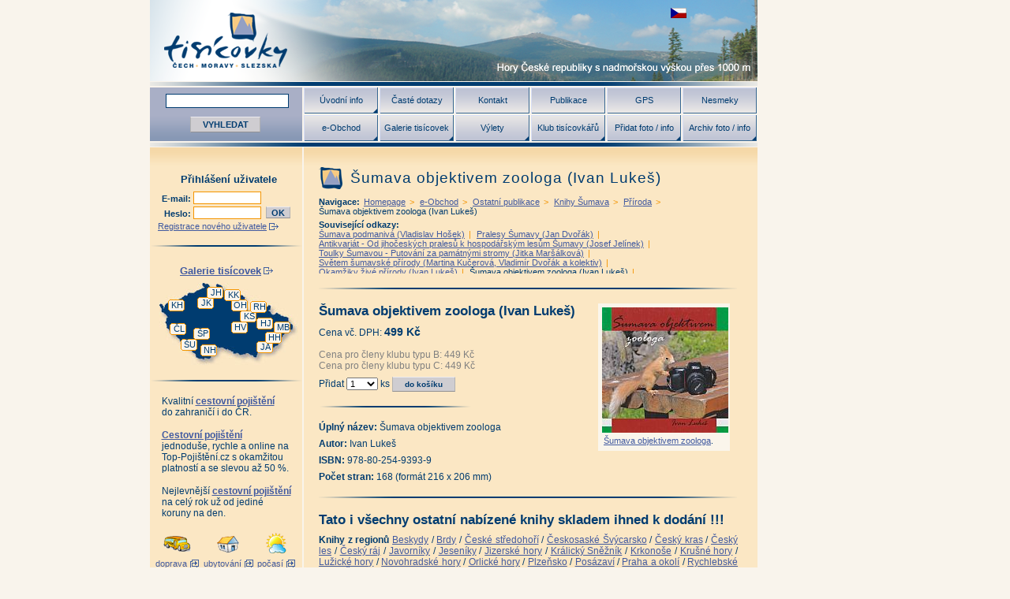

--- FILE ---
content_type: text/html; Charset=utf-8
request_url: http://www.tisicovky.cz/cs/e-obchod/ostatni-publikace/knihy-sumava/priroda/sumava-objektivem-zoologa-ivan-lukes/
body_size: 12408
content:
<!DOCTYPE html PUBLIC "-//W3C//DTD XHTML 1.0 Strict//EN" "http://www.w3.org/TR/xhtml1/DTD/xhtml1-strict.dtd">
<html xmlns="http://www.w3.org/1999/xhtml" xml:lang="cs" lang="cs">
<head>
  <meta http-equiv="Content-Type" content="text/html; charset=utf-8"/>
  <meta http-equiv="Content-Language" content="cs"/>
  <meta name="robots" content="ALL,FOLLOW"/>
  <meta name="keywords" content=""/>
  <meta name="description" content="Pozor, skladem poslední kus!"/>
  <title>Šumava objektivem zoologa (Ivan Lukeš)</title>
  <script type="text/javascript" src="/script.js"></script>
  <script type="text/javascript" src="/script-lytebox.js"></script>
  <link type="text/css" rel="stylesheet" href="/style-design.css"/>
  <link type="text/css" rel="stylesheet" href="/style-preset.css"/>
  <link type="text/css" rel="stylesheet" href="/style-form.css"/>
  <link type="text/css" rel="stylesheet" href="/style-lytebox.css"/>
  <script type="text/javascript">
    var _gaq = _gaq || [];
    _gaq.push(['_setAccount', 'UA-26754262-1']);
    _gaq.push(['_trackPageview']);
    (function () {
      var ga = document.createElement('script'); ga.type = 'text/javascript'; ga.async = true;
      ga.src = ('https:' == document.location.protocol ? 'https://ssl' : 'http://www') + '.google-analytics.com/ga.js';
      var s = document.getElementsByTagName('script')[0]; s.parentNode.insertBefore(ga, s);
    })();
  </script>
</head>
<body>
<div id="stranka-s-bannerem">
<div id="stranka">
  <div id="logo">
<h1 class="cs"><a href="/cs/" title="Tisícovky - hory ČR s výškou nad 1000 m">Tisícovky - hory ČR s výškou nad 1000 m</a></h1>

    <div id="jazyky">
      <ul id="menu-jazyky"><li lang="cs" id="jazyk-cs" onclick="change_location(this);"><a href="/cs/e-obchod/ostatni-publikace/knihy-sumava/priroda/sumava-objektivem-zoologa-ivan-lukes/">zobrazit českou verzi této stránky</a></li><li lang="en">english version of this page doesn't exist</li><li lang="de">es gibt keine deutsche Version für diese Seite</li></ul>
    </div>
  </div>
  <div class="hr-big not-print">&nbsp;</div>
  <div id="horni">
    <form id="hledej" action="/cs/hledani/"><div>

      <input type="text" id="fulltext_an" name="filtr1_an" value="" maxlength="50"/>
      <input type="submit" id="hledej_but" name="hledej_but" value="VYHLEDAT"/>

    </div></form>
<ul id="menu-horni" class="menu-horni"><li class="licha htc"><a href="/cs/uvodni-info/">Úvodní info</a><ul><li><a href="/cs/uvodni-info/o-projektu-tisicovky-cech-moravy-a-slezska/">O projektu Tisícovky Čech, Moravy a Slezska</a></li><li><a href="/cs/uvodni-info/skotske-inspirace/">Skotské inspirace</a></li></ul></li><li class="licha"><a href="/cs/caste-dotazy/">Časté dotazy</a></li><li class="licha"><a href="/cs/kontakt/">Kontakt</a></li><li class="licha"><a href="/cs/e-obchod/ostatni-publikace/">Publikace</a></li><li class="licha"><a href="/cs/link-59C9EB46-699E-4EF1-8928-B371C849C09B/">GPS</a></li><li class="licha"><a href="/cs/e-obchod/turisticke-obleceni-a-doplnky/nesmeky-duenorth/">Nesmeky</a></li><li class="suda htc"><a href="/cs/e-obchod/">e-Obchod</a><ul><li><a href="/cs/e-obchod/tisicovky-darkove-predmety/">Tisícovky - dárkové předměty</a></li><li><a href="/cs/e-obchod/tisicovky-publikace/">Tisícovky - publikace</a></li><li><a href="/cs/e-obchod/ostatni-publikace/">Ostatní publikace</a></li><li><a href="/cs/e-obchod/zvyhodnene-sady-knih/">Zvýhodněné sady knih</a></li><li><a href="/cs/e-obchod/nove-zarazene-knihy/">Nově zařazené knihy</a></li><li><a href="/cs/e-obchod/antikvariat/">Antikvariát</a></li><li><a href="/cs/e-obchod/dvd/">DVD</a></li><li><a href="/cs/e-obchod/turisticke-obleceni-a-doplnky/">Turistické oblečení a doplňky</a></li><li><a href="/cs/e-obchod/vop/">VOP</a></li></ul></li><li class="suda htc"><a href="/cs/hory/">Galerie tisícovek</a><ul><li><a href="/cs/hory/krusne-hory/">Krušné hory</a></li><li><a href="/cs/hory/jestedsko-kozakovsky-hrbet/">Ještědsko-kozákovský hřbet</a></li><li><a href="/cs/hory/jizerske-hory/">Jizerské hory</a></li><li><a href="/cs/hory/krkonose/">Krkonoše</a></li><li><a href="/cs/hory/orlicke-hory/">Orlické hory</a></li><li><a href="/cs/hory/kralicky-sneznik/">Králický Sněžník</a></li><li><a href="/cs/hory/hanusovicka-vrchovina/">Hanušovická vrchovina</a></li><li><a href="/cs/hory/rychlebske-hory/">Rychlebské hory</a></li><li><a href="/cs/hory/hruby-jesenik/">Hrubý Jeseník</a></li><li><a href="/cs/hory/moravskoslezske-beskydy/">Moravskoslezské Beskydy</a></li><li><a href="/cs/hory/hostynsko-vsetinska-hornatina/">Hostýnsko-vsetínská hornatina</a></li><li><a href="/cs/hory/javorniky/">Javorníky</a></li><li><a href="/cs/hory/novohradske-hory/">Novohradské hory</a></li><li><a href="/cs/hory/sumavske-podhuri/">Šumavské podhůří</a></li><li><a href="/cs/hory/sumava/">Šumava</a></li><li><a href="/cs/hory/cesky-les/">Český les</a></li></ul></li><li class="suda htc"><a href="/cs/vylety/">Výlety</a><ul><li><a href="/cs/vylety/krusne-hory/">Krušné hory</a></li><li><a href="/cs/vylety/jestedsko-kozakovsky-hrbet/">Ještědsko-kozákovský hřbet</a></li><li><a href="/cs/vylety/jizerske-hory/">Jizerské hory</a></li><li><a href="/cs/vylety/krkonose/">Krkonoše</a></li><li><a href="/cs/vylety/orlicke-hory/">Orlické hory</a></li><li><a href="/cs/vylety/kralicky-sneznik/">Králický Sněžník</a></li><li><a href="/cs/vylety/hanusovicka-vrchovina/">Hanušovická vrchovina</a></li><li><a href="/cs/vylety/rychlebske-hory/">Rychlebské hory</a></li><li><a href="/cs/vylety/hruby-jesenik/">Hrubý Jeseník</a></li><li><a href="/cs/vylety/moravskoslezske-beskydy/">Moravskoslezské Beskydy</a></li><li><a href="/cs/vylety/hostynsko-vsetinska-hornatina/">Hostýnsko-vsetínská hornatina</a></li><li><a href="/cs/vylety/javorniky/">Javorníky</a></li><li><a href="/cs/vylety/novohradske-hory/">Novohradské hory</a></li><li><a href="/cs/vylety/sumavske-podhuri/">Šumavské podhůří</a></li><li><a href="/cs/vylety/sumava/">Šumava</a></li><li><a href="/cs/vylety/cesky-les/">Český les</a></li></ul></li><li class="suda htc"><a href="/cs/klub-tisicovkaru/">Klub tisícovkářů</a><ul><li><a href="/cs/klub-tisicovkaru/prehled-vyhod-a-varianty-clenstvi/">Přehled výhod a varianty členství</a></li><li><a href="/cs/klub-tisicovkaru/prehled-akci/">Přehled akcí</a></li><li><a href="/cs/klub-tisicovkaru/pravidla-clenstvi/">Pravidla členství</a></li><li><a href="/cs/klub-tisicovkaru/registrace/">Registrace nového uživatele</a></li><li><a href="/cs/klub-tisicovkaru/objednavka-clenstvi/">Objednávka členství v klubu</a></li><li><a href="/cs/klub-tisicovkaru/zdolane-tisicovky/">Zdolané tisícovky</a></li></ul></li><li class="suda htc"><a href="/cs/pridat/">Přidat foto / info</a><ul><li><a href="/cs/pridat/info/">Přidat informaci</a></li><li><a href="/cs/pridat/foto/">Přidat fotografii</a></li></ul></li><li class="suda htc"><a href="/cs/archiv-foto--info/">Archiv foto / info</a><ul><li><a href="/cs/archiv-foto--info/info/">Archiv informací o vrcholech</a></li><li><a href="/cs/archiv-foto--info/foto/">Archiv fotografií</a></li><li><a href="/cs/archiv-foto--info/archiv-fotopanoramat/">Archiv fotopanoramat</a></li></ul></li></ul>
  </div>
  <div class="hr-big">&nbsp;</div>
  <div id="stred"><div id="stred-uvnitr">
    <a name="konec-menu" id="konec-menu">&nbsp;</a>
    <div id="leva">
<div id="uzivatel"><div><form id="login" action="/cs/e-obchod/ostatni-publikace/knihy-sumava/priroda/sumava-objektivem-zoologa-ivan-lukes/?p=login" method="post"><h3>Přihlášení uživatele</h3><p><label for="uzivatel_login_an">E-mail: </label><input type="text" name="uzivatel_login_an" id="uzivatel_login_an" /></p><p><label for="uzivatel_heslo_an">Heslo: </label><input type="password" name="uzivatel_heslo_an" id="uzivatel_heslo_an" /><input type="hidden" id="uzivatel_lang_cd" name="uzivatel_lang_cd" value="cs" />  <input type="submit" name="odesli_login" id="odesli_login" value="OK" class="but" /></p><p><a href="/cs/klub-tisicovkaru/registrace/" class="int">Registrace nového uživatele</a><br /></p></form></div></div><div class="hr"> </div>
      <div id="mala-mapa-cr"><div>
<h3><a href="/cs/hory/" class="int">Galerie tisícovek</a></h3><div id="km-F290D16A-CEB9-42F3-8F69-69740FCF2480" class="km" style="background-image: url(/exp/klikaci-mapy/7198BC98-F31A-4532-9609-2376C35B7E6Aori.jpg); background-position: 12px 0px; width: 193px; height: 105px;"><ul style="left: 135px; top: 74px;"><li class="htc celek-zkr"><a href="/cs/hory/javorniky/" style="line-height: 15px; width: 21px; height: 15px;">JA</a><ul><li><a href="/cs/hory/javorniky/">Javorníky</a></li></ul></li></ul><ul style="left: 146px; top: 62px;"><li class="htc celek-zkr"><a href="/cs/hory/hostynsko-vsetinska-hornatina/" style="line-height: 15px; width: 21px; height: 15px;">HH</a><ul><li><a href="/cs/hory/hostynsko-vsetinska-hornatina/">Hostýnsko-vsetínská hornatina</a></li></ul></li></ul><ul style="left: 157px; top: 49px;"><li class="htc celek-zkr"><a href="/cs/hory/moravskoslezske-beskydy/" style="line-height: 15px; width: 21px; height: 15px;">MB</a><ul><li><a href="/cs/hory/moravskoslezske-beskydy/">Moravskoslezské Beskydy</a></li></ul></li></ul><ul style="left: 135px; top: 44px;"><li class="htc celek-zkr"><a href="/cs/hory/hruby-jesenik/" style="line-height: 15px; width: 21px; height: 15px;">HJ</a><ul><li><a href="/cs/hory/hruby-jesenik/">Hrubý Jeseník</a></li></ul></li></ul><ul style="left: 103px; top: 49px;"><li class="htc celek-zkr"><a href="/cs/hory/hanusovicka-vrchovina/" style="line-height: 15px; width: 21px; height: 15px;">HV</a><ul><li><a href="/cs/hory/hanusovicka-vrchovina/">Hanušovická vrchovina</a></li></ul></li></ul><ul style="left: 64px; top: 78px;"><li class="htc celek-zkr"><a href="/cs/hory/novohradske-hory/" style="line-height: 15px; width: 21px; height: 15px;">NH</a><ul><li><a href="/cs/hory/novohradske-hory/">Novohradské hory</a></li></ul></li></ul><ul style="left: 114px; top: 35px;"><li class="htc celek-zkr"><a href="/cs/hory/kralicky-sneznik/" style="line-height: 15px; width: 21px; height: 15px;">KS</a><ul><li><a href="/cs/hory/kralicky-sneznik/">Králický Sněžník</a></li></ul></li></ul><ul style="left: 127px; top: 23px;"><li class="htc celek-zkr"><a href="/cs/hory/rychlebske-hory/" style="line-height: 15px; width: 21px; height: 15px;">RH</a><ul><li><a href="/cs/hory/rychlebske-hory/">Rychlebské hory</a></li></ul></li></ul><ul style="left: 55px; top: 57px;"><li class="htc celek-zkr"><a href="/cs/hory/sumavske-podhuri/" style="line-height: 15px; width: 21px; height: 15px;">ŠP</a><ul><li><a href="/cs/hory/sumavske-podhuri/">Šumavské podhůří</a></li></ul></li></ul><ul style="left: 39px; top: 71px;"><li class="htc celek-zkr"><a href="/cs/hory/sumava/" style="line-height: 15px; width: 21px; height: 15px;">ŠU</a><ul><li><a href="/cs/hory/sumava/">Šumava</a></li></ul></li></ul><ul style="left: 103px; top: 21px;"><li class="htc celek-zkr"><a href="/cs/hory/orlicke-hory/" style="line-height: 15px; width: 21px; height: 15px;">OH</a><ul><li><a href="/cs/hory/orlicke-hory/">Orlické hory</a></li></ul></li></ul><ul style="left: 60px; top: 18px;"><li class="htc celek-zkr"><a href="/cs/hory/jestedsko-kozakovsky-hrbet/" style="line-height: 15px; width: 21px; height: 15px;">JK</a><ul><li><a href="/cs/hory/jestedsko-kozakovsky-hrbet/">Ještědsko-kozákovský hřbet</a></li></ul></li></ul><ul style="left: 94px; top: 8px;"><li class="htc celek-zkr"><a href="/cs/hory/krkonose/" style="line-height: 15px; width: 21px; height: 15px;">KK</a><ul><li><a href="/cs/hory/krkonose/">Krkonoše</a></li></ul></li></ul><ul style="left: 25px; top: 51px;"><li class="htc celek-zkr"><a href="/cs/hory/cesky-les/" style="line-height: 15px; width: 21px; height: 15px;">ČL</a><ul><li><a href="/cs/hory/cesky-les/">Český les</a></li></ul></li></ul><ul style="left: 72px; top: 5px;"><li class="htc celek-zkr"><a href="/cs/hory/jizerske-hory/" style="line-height: 15px; width: 21px; height: 15px;">JH</a><ul><li><a href="/cs/hory/jizerske-hory/">Jizerské hory</a></li></ul></li></ul><ul style="left: 23px; top: 21px;"><li class="htc celek-zkr"><a href="/cs/hory/krusne-hory/" style="line-height: 15px; width: 21px; height: 15px;">KH</a><ul><li><a href="/cs/hory/krusne-hory/">Krušné hory</a></li></ul></li></ul></div>
      </div></div>
      <div class="hr">&nbsp;</div>
      <div id="google-adsense-levy"><div id="google-adsense-levy-inner">
        <p class="mt-0 mb-10">Kvalitní <a href="https://www.usetreno.cz/cestovni-pojisteni/" onclick="javascript:_gaq.push(['_trackPageview', '/externi03/www.usetreno.cz/cestovni-pojisteni/');"><strong>cestovní pojištění</strong></a><br/>do zahraničí i do ČR.</p>
        <p class="mt-0 mb-10"><a href="https://www.top-pojisteni.cz/cestovni-pojisteni" onclick="javascript:_gaq.push(['_trackPageview', '/externi02/www.top-pojisteni.cz/cestovni-pojisteni');"><strong>Cestovní pojištění</strong></a> jednoduše, rychle a online na Top-Pojištění.cz s okamžitou platností a se slevou až 50 %.</p>
        <p class="mt-0 mb-10">Nejlevnější <a href="http://www.epojisteni.cz/cestovni-pojisteni/" onclick="javascript:_gaq.push(['_trackPageview', '/externi01/www.epojisteni.cz/cestovni-pojisteni/');"><strong>cestovní pojištění</strong></a><br/> na celý rok už od jediné koruny na den.</p>

      </div></div>

      <div id="doprava-ubytovani-pocasi"><div>
        <p id="doprava"><a href="http://www.jizdnirady.cz/" onclick="javascript:_gaq.push(['_trackPageview', '/externi02/www.jizdnirady.cz');" target="_blank" title="vyhledat dopravní spojení"><img src="/images/ext-doprava.gif" alt=""/></a><br/><a href="http://www.jizdnirady.cz/" target="_blank" class="ext">doprava</a></p>
        <p id="ubytovani"><a href="http://www.ceskehory.cz/hotely.asp" onclick="javascript:_gaq.push(['_trackPageview', '/externi02/www.ceskehory.cz/hotely.asp');" target="_blank" title="hledat ubytování"><img src="/images/ext-ubytovani.gif" alt=""/></a><br/><a href="http://www.ceskehory.cz/hotely.asp" target="_blank" class="ext">ubytování</a></p>
        <p id="pocasi"><a href="http://www.chmi.cz/" onclick="javascript:_gaq.push(['_trackPageview', '/externi02/www.chmi.cz');" target="_blank" title="jaké bude počasí"><img src="/images/ext-pocasi.gif" alt=""/></a><br/><a href="http://www.chmi.cz/" target="_blank" class="ext">počasí</a></p>
        <div class="clear">&nbsp;</div>
      </div></div>

    </div>
    <div id="prava"><div id="prava-uvnitr">
<h2>Šumava objektivem zoologa (Ivan Lukeš)</h2>
<p id="navigace"><strong>Navigace:</strong> <a href="/cs/">Homepage</a> &gt; <a href="/cs/e-obchod/">e-Obchod</a> &gt; <a href="/cs/e-obchod/ostatni-publikace/">Ostatní publikace</a> &gt; <a href="/cs/e-obchod/ostatni-publikace/knihy-sumava/">Knihy Šumava</a> &gt; <a href="/cs/e-obchod/ostatni-publikace/knihy-sumava/priroda/">Příroda</a> &gt; <em>Šumava objektivem zoologa (Ivan Lukeš)</em></p><p id="souvisejici-odkazy"><strong>Související odkazy:</strong> <span class="db zobraz-4-radky"><a href="/cs/e-obchod/ostatni-publikace/knihy-sumava/priroda/sumava-podmaniva-vladislav-hosek/">Šumava podmanivá (Vladislav Hošek)</a> | <a href="/cs/e-obchod/ostatni-publikace/knihy-sumava/priroda/pralesy-sumavy-jan-dvorak/">Pralesy Šumavy (Jan Dvořák)</a> | <a href="/cs/e-obchod/ostatni-publikace/knihy-sumava/priroda/antikvariat-od-jihoceskych-pralesu-k-hospodarskym-lesum-sumavy-josef-jelinek/">Antikvariát - Od jihočeských pralesů k hospodářským lesům Šumavy (Josef Jelínek)</a> | <a href="/cs/e-obchod/ostatni-publikace/knihy-sumava/priroda/toulky-sumavou-putovani-za-pamatnymi-stromy-jitka-marsalkova/">Toulky Šumavou - Putování za památnými stromy (Jitka Maršálková)</a> | <a href="/cs/e-obchod/ostatni-publikace/knihy-sumava/priroda/svetem-sumavske-prirody-martina-kucerova-vladimir-dvorak-a-kolektiv/">Světem šumavské přírody (Martina Kučerová, Vladimír Dvořák a kolektiv)</a> | <a href="/cs/e-obchod/ostatni-publikace/knihy-sumava/priroda/okamziky-zive-prirody-ivan-lukes/">Okamžiky živé přírody (Ivan Lukeš)</a> | <em>Šumava objektivem zoologa (Ivan Lukeš)</em> | <a href="/cs/e-obchod/ostatni-publikace/knihy-sumava/priroda/jelenoviti-na-sumave-pavel-sustr/">Jelenovití na Šumavě (Pavel Šustr)</a> | <a href="/cs/e-obchod/ostatni-publikace/knihy-sumava/priroda/selmy-velke-i-male-v-nasi-prirode-marketa-rudlova-ludvik-kunc/">Šelmy velké i malé v naší přírodě (Markéta Rudlová, Ludvík Kunc)</a> | <a href="/cs/e-obchod/ostatni-publikace/knihy-sumava/priroda/rys-ostrovid-miroslava-michnova-ludek-bufka/">Rys ostrovid (Miroslava Michnová, Luděk Bufka)</a> | <a href="/cs/e-obchod/ostatni-publikace/knihy-sumava/priroda/vlk-obecny-roman-zaloudek/">Vlk obecný (Roman Žaloudek)</a> | <a href="/cs/e-obchod/ostatni-publikace/knihy-sumava/priroda/antikvariat-sumavsti-medvedi-jejich-historie-a-perspektivy-ladislav-vodak/">Antikvariát - Šumavští medvědi, jejich historie a perspektivy (Ladislav Vodák)</a> | <a href="/cs/e-obchod/ostatni-publikace/knihy-sumava/priroda/ptaci-v-povydri-tomas-lokvenc-a-kol/">Ptáci v Povydří (Tomáš Lokvenc a kol.)</a> | <a href="/cs/e-obchod/ostatni-publikace/knihy-sumava/priroda/atlas-ptaku-sumavy-a-novohradskych-hor-petr-burger-bohuslav-kloubec-jiri-pykal/">Atlas ptáků Šumavy a Novohradských hor (Petr Bürger, Bohuslav Kloubec, Jiří Pykal)</a> | <a href="/cs/e-obchod/ostatni-publikace/knihy-sumava/priroda/atlas-sumavskych-savcu-milos-andera-jaroslav-cerveny/">Atlas šumavských savců (Miloš Anděra, Jaroslav Červený)</a> | <a href="/cs/e-obchod/ostatni-publikace/knihy-sumava/priroda/atlas-sumavskych-motylu-ivo-novak-ladislav-havel/">Atlas šumavských motýlů (Ivo Novák, Ladislav Havel)</a> | <a href="/cs/e-obchod/ostatni-publikace/knihy-sumava/priroda/denni-motyli-a-vretenusky-jiznich-cech-zdenek-hanc-a-kol/">Denní motýli a vřetenušky jižních Čech (Zdeněk Hanč a kol.)</a> | <a href="/cs/e-obchod/ostatni-publikace/knihy-sumava/priroda/atlas-sumavskych-rostlin-vojtech-zila/">Atlas šumavských rostlin (Vojtěch Žíla)</a> | <a href="/cs/e-obchod/ostatni-publikace/knihy-sumava/priroda/atlas-hub-sumavy-a-novohradskych-hor-jan-holec-miroslav-beran-martin-kriz/">Atlas hub Šumavy a Novohradských hor (Jan Holec, Miroslav Beran, Martin Kříž)</a> | <a href="/cs/e-obchod/ostatni-publikace/knihy-sumava/priroda/narodni-park-sumava-kolektiv-autoru/">Národní park Šumava (kolektiv autorů)</a> | <a href="/cs/e-obchod/ostatni-publikace/knihy-sumava/priroda/chko-sumava-padesatileta-pavel-hubeny/">CHKO Šumava padesátiletá... (Pavel Hubený)</a> | <a href="/cs/e-obchod/ostatni-publikace/knihy-sumava/priroda/lesni-ekosystemy-v-narodnim-parku-sumava-stanislav-vacek-frantisek-krejci-a-kol/">Lesní ekosystémy v národním parku Šumava (Stanislav Vacek, František Krejčí a kol.)</a> | <a href="/cs/e-obchod/ostatni-publikace/knihy-sumava/priroda/sumava-se-vsemi-otazniky-cestmir-hofhanzl/">Šumava se všemi otazníky (Čestmír Hofhanzl)</a> | <a href="/cs/e-obchod/ostatni-publikace/knihy-sumava/priroda/antikvariat-chranena-uzemi-cr--ceskobudejovicko-sumava-josef-albrecht-a-kol/">Antikvariát - Chráněná území ČR  - Českobudějovicko - Šumava (Josef Albrecht a kol.)</a> | <a href="/cs/e-obchod/ostatni-publikace/knihy-sumava/priroda/chranena-uzemi-cr-ceskobudejovicko-josef-albrecht-a-kol/">Chráněná území ČR - Českobudějovicko (Josef Albrecht a kol.)</a> | <a href="/cs/e-obchod/ostatni-publikace/knihy-sumava/priroda/jizni-cechy-prirodni-oblasti-jan-jiracek/">Jižní Čechy - přírodní oblasti (Jan Jiráček)</a> | <a href="/cs/e-obchod/ostatni-publikace/knihy-sumava/priroda/nebe-studanek-i-ivana-randova-ondrej-fibich/">Nebe studánek I (Ivana Řandová, Ondřej Fibich)</a> | <a href="/cs/e-obchod/ostatni-publikace/knihy-sumava/priroda/nebe-studanek-ii-ivana-randova-ondrej-fibich/">Nebe studánek II (Ivana Řandová, Ondřej Fibich)</a> | <a href="/cs/e-obchod/ostatni-publikace/knihy-sumava/priroda/nebe-studanek-iii-ondrej-fibich-jiri-chalupa/">Nebe studánek III (Ondřej Fibich, Jiří Chalupa)</a> | <a href="/cs/e-obchod/ostatni-publikace/knihy-sumava/priroda/sumavska-ledovcova-jezera-kary-strze-a-vodopady-ivo-svoboda/">Šumavská ledovcová jezera, kary, strže a vodopády (Ivo Svoboda)</a> | <a href="/cs/e-obchod/ostatni-publikace/knihy-sumava/priroda/sumavska-ledovcova-jezera-svetem-sumavske-prirody/">Šumavská ledovcová jezera - světem šumavské přírody</a> | <a href="/cs/e-obchod/ostatni-publikace/knihy-sumava/priroda/antikvariat-jezera-ceske-republiky-bohumir-jansky-miroslav-sobr-a-kol/">Antikvariát - Jezera České republiky (Bohumír Janský, Miroslav Šobr a kol.)</a> | <a href="/cs/e-obchod/ostatni-publikace/knihy-sumava/priroda/sumava-za-tajemstvim-horskych-jezer-jitka-marsalkova-karel-fort/">Šumava - Za tajemstvím horských jezer (Jitka Maršálková, Karel Fořt)</a> | <a href="/cs/e-obchod/ostatni-publikace/knihy-sumava/priroda/oci-sumavy-vaclav-vetyska/">Oči Šumavy (Václav Vetýška)</a> | <a href="/cs/e-obchod/ostatni-publikace/knihy-sumava/priroda/misto-pro-neruseny-zivot-a-poznavani-prirody-miroslav-cerny-zdenka-krenova-jiri-kadoch/">Místo pro nerušený život a poznávání přírody (Miroslav Černý, Zdenka Křenová, Jiří Kadoch)</a> | <a href="/cs/e-obchod/ostatni-publikace/knihy-sumava/priroda/sumavske-reky-svetem-sumavske-prirody-eva-zelenkova-a-kol/">Šumavské řeky - světem šumavské přírody (Eva Zelenková a kol.)</a> | <a href="/cs/e-obchod/ostatni-publikace/knihy-sumava/priroda/sumavska-raseliniste-svetem-sumavske-prirody-ivana-bufkova-a-kol/">Šumavská rašeliniště - světem šumavské přírody (Ivana Bufková a kol.)</a> | <a href="/cs/e-obchod/ostatni-publikace/knihy-sumava/priroda/sumavska-raseliniste-karel-spitzer-ivana-bufkova/">Šumavská rašeliniště (Karel Spitzer, Ivana Bufková)</a> | <a href="/cs/e-obchod/ostatni-publikace/knihy-sumava/priroda/nausuv-atlas-hornin-prachaticka-petr-rajlich/">Naušův atlas hornin Prachaticka (Petr Rajlich)</a> | <a href="/cs/e-obchod/ostatni-publikace/knihy-sumava/priroda/pruvodce-geologii-sumavy-jiri-baburek-a-kol/">Průvodce geologií Šumavy (Jiří Babůrek a kol.)</a> | <a href="/cs/e-obchod/ostatni-publikace/knihy-sumava/priroda/boubin-sumavsky-prales-josef-pavel/">Boubín šumavský prales (Josef Pavel)</a> | <a href="/cs/e-obchod/ostatni-publikace/knihy-sumava/priroda/boubinsky-prales-michal-sip/">Boubínský prales (Michal Šíp)</a> | <a href="/cs/e-obchod/ostatni-publikace/knihy-sumava/priroda/boubinsky-prales-ostrov-divoke-prirody-silvie-havlatova-pavel-hubeny-petr-balda-a-kol/">Boubínský prales - ostrov divoké přírody (Silvie Havlátová, Pavel Hubený, Petr Balda a kol.)</a> | <a href="/cs/e-obchod/ostatni-publikace/knihy-sumava/priroda/sada-tlejici-drevo-bohatstvi-lesa-kolektiv-autoru-a-vylety-po-tisicimetrovych-vrcholech-cr/">Sada Tlející dřevo - bohatství lesa (kolektiv autorů) a Výlety po tisícimetrových vrcholech ČR</a> | <a href="/cs/e-obchod/ostatni-publikace/knihy-sumava/priroda/sumavske-lesy-pod-lupou-pavel-hubeny-pavla-cizkova/">Šumavské lesy pod lupou (Pavel Hubený, Pavla Čížková)</a> | <a href="/cs/e-obchod/ostatni-publikace/knihy-sumava/priroda/co-vypraveji-sumavske-smrciny-hana-santruckova-jaroslav-vrba-a-kol/">Co vyprávějí šumavské smrčiny (Hana Šantrůčková, Jaroslav Vrba a kol.)</a> | <a href="/cs/e-obchod/ostatni-publikace/knihy-sumava/priroda/horske-smrciny-svetem-sumavske-prirody-ales-kucera-a-kol/">Horské smrčiny - světem šumavské přírody (Aleš Kučera a kol.)</a> | <a href="/cs/e-obchod/ostatni-publikace/knihy-sumava/priroda/buciny-a-sutove-lesy-sumavy-svetem-sumavske-prirody-kolektiv-autoru/">Bučiny a suťové lesy Šumavy - světem šumavské přírody (kolektiv autorů)</a> | <a href="/cs/e-obchod/ostatni-publikace/knihy-sumava/priroda/sumavske-bezlesi-svetem-sumavske-prirody-kolektiv-autoru/">Šumavské bezlesí - světem šumavské přírody (kolektiv autorů)</a> | <a href="/cs/e-obchod/ostatni-publikace/knihy-sumava/priroda/tradicni-horsky-transport-ales-smrcka/">Tradiční horský transport (Aleš Smrčka)</a> | <a href="/cs/e-obchod/ostatni-publikace/knihy-sumava/priroda/atlas-historickych-lesnich-map-sumavy-pavel-hubeny/">Atlas historických lesních map Šumavy (Pavel Hubený)</a></span></p>
<div class="hr"> </div><div class="fr ml-20"><div class="obr fl ta-c" style="width: 167px;"><div><a href="/exp/e-obchod/publikace/ostatni/FEB44A3D-2006-4959-B62C-FE87E4BE9572big.jpg" rel="lytebox[g]" onclick="this.target='_blank'"><img src="/exp/e-obchod/publikace/ostatni/FEB44A3D-2006-4959-B62C-FE87E4BE9572thu.jpg" width="160" height="159" alt="Šumava objektivem zoologa." /></a><div class="obr-caption"><p><a href="/cs/e-obchod/ostatni-publikace/sumava-objektivem-zoologa-ivan-lukes/" class="produkt" title="produkt: Šumava objektivem zoologa (Ivan Lukeš)">Šumava objektivem zoologa</a>.</p></div></div></div></div><h3>Šumava objektivem zoologa (Ivan Lukeš)</h3><p>Cena vč. DPH: <strong class="fs-1-2">499 Kč</strong><br /><span style="color: gray;"><br />Cena pro členy klubu typu B: 449 Kč<br />Cena pro členy klubu typu C: 449 Kč<br /></span></p><form method="get" action="" id="form_35B66C60-858A-4245-9783-C6B7E86BBF14"><p>Přidat <select name="pocet_i" class="w-40 fs-0-9"><option>1</option><option>2</option><option>3</option><option>4</option><option>5</option><option>6</option><option>7</option><option>8</option><option>9</option><option>10</option></select> ks <input type="submit" class="but w-80 fs-0-8" value="do košíku" /><input type="hidden" name="produkt_uid" value="{35B66C60-858A-4245-9783-C6B7E86BBF14}" /><input type="hidden" name="objednavka_uid" value="" /><input type="text" name="antisp_fuck_cd" value="ano" class="dn" /></p></form><div class="hr-short"> </div><p><strong>Úplný název: </strong>Šumava objektivem zoologa</p><p><strong>Autor:</strong> Ivan Lukeš</p><p><strong>ISBN: </strong>978-80-254-9393-9</p><p><strong>Počet stran: </strong>168 (formát 216 x 206 mm)</p><div class="hr"> </div><h3>Tato i všechny ostatní nabízené knihy skladem ihned k dodání !!!</h3><p><strong>Knihy z regionů </strong><a href="/cs/e-obchod/ostatni-publikace/knihy-beskydy/" class="produkt-kategorie" title="kategorie produktů: Knihy Beskydy">Beskydy</a> / <a href="/cs/e-obchod/ostatni-publikace/knihy-brdy/" class="produkt-kategorie" title="kategorie produktů: Knihy Brdy">Brdy</a> / <a href="/cs/e-obchod/ostatni-publikace/knihy-ceske-stredohori/" class="produkt-kategorie" title="kategorie produktů: Knihy České středohoří">České středohoří</a> / <a href="/cs/e-obchod/ostatni-publikace/knihy-ceskosaske-svycarsko/" class="produkt-kategorie" title="kategorie produktů: Knihy Českosaské Švýcarsko">Českosaské Švýcarsko</a> / <a href="/cs/e-obchod/ostatni-publikace/knihy-cesky-kras/" class="produkt-kategorie" title="kategorie produktů: Knihy Český kras">Český kras</a> / <a href="/cs/e-obchod/ostatni-publikace/knihy-cesky-les/" class="produkt-kategorie" title="kategorie produktů: Knihy Český les">Český les</a> / <a href="/cs/e-obchod/ostatni-publikace/knihy-cesky-raj/" class="produkt-kategorie" title="kategorie produktů: Knihy Český ráj">Český ráj</a> / <a href="/cs/e-obchod/ostatni-publikace/knihy-javorniky/" class="produkt-kategorie" title="kategorie produktů: Knihy Javorníky">Javorníky</a> / <a href="/cs/e-obchod/ostatni-publikace/knihy-jeseniky/" class="produkt-kategorie" title="kategorie produktů: Knihy Jeseníky">Jeseníky</a> / <a href="/cs/e-obchod/ostatni-publikace/knihy-jizerske-hory/" class="produkt-kategorie" title="kategorie produktů: Knihy Jizerské hory">Jizerské hory</a> / <a href="/cs/e-obchod/ostatni-publikace/knihy-kralicky-sneznik/" class="produkt-kategorie" title="kategorie produktů: Knihy Králický Sněžník">Králický Sněžník</a> / <a href="/cs/e-obchod/ostatni-publikace/knihy-krkonose/" class="produkt-kategorie" title="kategorie produktů: Knihy Krkonoše">Krkonoše</a> / <a href="/cs/e-obchod/ostatni-publikace/knihy-krusne-hory/" class="produkt-kategorie" title="kategorie produktů: Knihy Krušné hory">Krušné hory</a> / <a href="/cs/e-obchod/ostatni-publikace/knihy-luzicke-hory/" class="produkt-kategorie" title="kategorie produktů: Knihy Lužické hory">Lužické hory</a> / <a href="/cs/e-obchod/ostatni-publikace/knihy-novohradske-hory/" class="produkt-kategorie" title="kategorie produktů: Knihy Novohradské hory">Novohradské hory</a> / <a href="/cs/e-obchod/ostatni-publikace/knihy-orlicke-hory/" class="produkt-kategorie" title="kategorie produktů: Knihy Orlické hory">Orlické hory</a> / <a href="/cs/e-obchod/ostatni-publikace/knihy-plzensko/" class="produkt-kategorie" title="kategorie produktů: Knihy Plzeňsko">Plzeňsko</a> / <a href="/cs/e-obchod/ostatni-publikace/knihy-posazavi/" class="produkt-kategorie" title="kategorie produktů: Knihy Posázaví">Posázaví</a> / <a href="/cs/e-obchod/ostatni-publikace/knihy-praha-a-okoli/" class="produkt-kategorie" title="kategorie produktů: Knihy Praha a okolí">Praha a okolí</a> / <a href="/cs/e-obchod/ostatni-publikace/knihy-rychlebske-hory/" class="produkt-kategorie" title="kategorie produktů: Knihy Rychlebské hory">Rychlebské hory</a> / <a href="/cs/e-obchod/ostatni-publikace/knihy-sumava/" class="produkt-kategorie" title="kategorie produktů: Knihy Šumava">Šumava</a> / <a href="/cs/e-obchod/ostatni-publikace/knihy-vysocina/" class="produkt-kategorie" title="kategorie produktů: Knihy Vysočina">Vysočina</a>. Knihy <a href="/cs/e-obchod/ostatni-publikace/nadregionalni-publikace/" class="produkt-kategorie" title="kategorie produktů: Nadregionální publikace">nadregionální</a> / <a href="/cs/e-obchod/ostatni-publikace/zahranicni-publikace/" class="produkt-kategorie" title="kategorie produktů: Zahraniční publikace">zahraniční</a>. <strong>Vybraní autoři </strong><a href="/cs/e-obchod/ostatni-publikace/autor-karel-klostermann/" class="produkt-kategorie" title="kategorie produktů: Autor Karel Klostermann">Klostermann</a> / <a href="/cs/e-obchod/ostatni-publikace/autor-miloslav-nevrly/" class="produkt-kategorie" title="kategorie produktů: Autor Miloslav Nevrlý">Nevrlý</a>...</p><p><strong>Edice </strong><a href="/cs/e-obchod/ostatni-publikace/edice-tisicovky/" class="produkt-kategorie" title="kategorie produktů: Edice Tisícovky">Tisícovky</a> / <a href="/cs/e-obchod/ostatni-publikace/edice-tajemne-stezky/" class="produkt-kategorie" title="kategorie produktů: Edice Tajemné stezky">Tajemné stezky</a> / <a href="/cs/e-obchod/ostatni-publikace/edice-zmizele-cechy-morava-slezsko/" class="produkt-kategorie" title="kategorie produktů: Edice Zmizelé Čechy-Morava-Slezsko">Zmizelé Čechy-Morava</a> / <a href="/cs/e-obchod/ostatni-publikace/edice-stare-pohlednice-a-foto/" class="produkt-kategorie" title="kategorie produktů: Edice Staré pohlednice a foto">Staré pohlednice i foto</a> / <a href="/cs/e-obchod/ostatni-publikace/edice-letecke-fotografie/" class="produkt-kategorie" title="kategorie produktů: Edice Letecké fotografie">Letecké foto</a> / <a href="/cs/e-obchod/ostatni-publikace/edice-reky-a-vodni-plochy/" class="produkt-kategorie" title="kategorie produktů: Edice Řeky a vodní plochy">Řeky, vodopády, jezera...</a> / <a href="/cs/e-obchod/ostatni-publikace/edice-flora/" class="produkt-kategorie" title="kategorie produktů: Edice Flora">Flora</a> / <a href="/cs/e-obchod/ostatni-publikace/edice-fauna/" class="produkt-kategorie" title="kategorie produktů: Edice Fauna">Fauna</a> / <a href="/cs/e-obchod/ostatni-publikace/edice-rozhledny/" class="produkt-kategorie" title="kategorie produktů: Edice Rozhledny">Rozhledny</a> / <a href="/cs/e-obchod/ostatni-publikace/edice-zeleznice/" class="produkt-kategorie" title="kategorie produktů: Edice Železnice">Železnice</a> / <a href="/cs/e-obchod/ostatni-publikace/edice-military/" class="produkt-kategorie" title="kategorie produktů: Edice Military">Military</a> / <a href="/cs/e-obchod/ostatni-publikace/edice-povesti-a-pohadky/" class="produkt-kategorie" title="kategorie produktů: Edice Pověsti a pohádky">Pověsti a pohádky</a> / <a href="/cs/e-obchod/ostatni-publikace/edice-vzpominky-a-vypraveni/" class="produkt-kategorie" title="kategorie produktů: Edice Vzpomínky a vyprávění">Vzpomínky a vyprávění</a>...  <a href="/cs/e-obchod/dvd/" class="produkt-kategorie" title="kategorie produktů: DVD">DVD o ČR</a>.  <strong><a href="/cs/e-obchod/zvyhodnene-sady-knih/" class="produkt-kategorie" title="kategorie produktů: Zvýhodněné sady knih">Zvýhodněné sady</a></strong>. <strong><a href="/cs/e-obchod/nove-zarazene-knihy/" class="produkt-kategorie" title="kategorie produktů: Nově zařazené knihy">Nově zařazené knihy</a></strong>. <strong><a href="/cs/e-obchod/ostatni-publikace/" class="produkt-kategorie" title="kategorie produktů: Ostatní publikace">Všechny knihy</a></strong>.</p><div class="hr"> </div><p><strong>Poznámka: Pozor, skladem poslední kus!</strong></p><p><strong>Stručná charakteristika:</strong></p><p>Autor nás zve na návštěvu do říše šumavských živočichů. Kouzelné fotografie doplněné popisnými texty, tématicky členěné do čtyř kapitol (les, voda, pole - louky, lidská sídla) nás seznamují s druhy šumavské fauny a prostředím, v němž žijí. Nouze není ani o veselé a vtipné příhody. V příbězích autor hojně čerpá z vlastních zkušeností zoologa záchranné stanice pro šumavská zvířata, kterou dlouhá léta provozuje na Kašperských Horách. </p><p><strong>Výběr ze souvisejících knih:</strong></p><div class="obr fl ta-c" style="width: 126px;"><div><a href="/exp/e-obchod/publikace/ostatni/3E75E980-6537-42D4-B42A-E971B417FF66big.jpg" rel="lytebox[g]" onclick="this.target='_blank'"><img src="/exp/e-obchod/publikace/ostatni/3E75E980-6537-42D4-B42A-E971B417FF66thu.jpg" width="119" height="160" alt="" /></a><div class="obr-caption"><p><a href="/cs/e-obchod/ostatni-publikace/okamziky-zive-prirody-ivan-lukes/" class="produkt" title="produkt: Okamžiky živé přírody (Ivan Lukeš)">Okamžiky živé přírody</a>.</p></div></div></div><div class="obr fl ta-c" style="width: 167px;"><div><a href="/exp/e-obchod/publikace/ostatni/FEB44A3D-2006-4959-B62C-FE87E4BE9572big.jpg" rel="lytebox[g]" onclick="this.target='_blank'"><img src="/exp/e-obchod/publikace/ostatni/FEB44A3D-2006-4959-B62C-FE87E4BE9572thu.jpg" width="160" height="159" alt="Šumava objektivem zoologa." /></a><div class="obr-caption"><p><a href="/cs/e-obchod/ostatni-publikace/sumava-objektivem-zoologa-ivan-lukes/" class="produkt" title="produkt: Šumava objektivem zoologa (Ivan Lukeš)">Šumava objektivem zoologa</a>.</p></div></div></div><div class="obr fl ta-c" style="width: 139px;"><div><a href="/exp/e-obchod/publikace/ostatni/384195E2-A4FF-4A30-AD73-6D6DB9EEAC1Bbig.jpg" rel="lytebox[g]" onclick="this.target='_blank'"><img src="/exp/e-obchod/publikace/ostatni/384195E2-A4FF-4A30-AD73-6D6DB9EEAC1Bthu.jpg" width="132" height="160" alt="Jelenovití na Šumavě." /></a><div class="obr-caption"><p><a href="/cs/e-obchod/ostatni-publikace/jelenoviti-na-sumave-pavel-sustr/" class="produkt" title="produkt: Jelenovití na Šumavě (Pavel Šustr)">Jelenovití na Šumavě</a>.</p></div></div></div><div class="obr fl ta-c" style="width: 113px;"><div><a href="/exp/e-obchod/publikace/ostatni/7526E5EA-0473-4251-8364-4D9E8C8E1E84big.jpg" rel="lytebox[g]" onclick="this.target='_blank'"><img src="/exp/e-obchod/publikace/ostatni/7526E5EA-0473-4251-8364-4D9E8C8E1E84thu.jpg" width="106" height="160" alt="Atlas šumavských rostlin." /></a><div class="obr-caption"><p><a href="/cs/e-obchod/ostatni-publikace/knihy-sumava/atlas-sumavskych-rostlin-vojtech-zila/" class="produkt" title="produkt: Atlas šumavských rostlin (Vojtěch Žíla)">Atlas šumavských rostlin</a>.</p></div></div></div><div class="obr fl ta-c" style="width: 111px;"><div><a href="/exp/e-obchod/publikace/ostatni/16FE2902-978F-45D8-B51E-A3B4AFAD6FA7big.jpg" rel="lytebox[g]" onclick="this.target='_blank'"><img src="/exp/e-obchod/publikace/ostatni/16FE2902-978F-45D8-B51E-A3B4AFAD6FA7thu.jpg" width="104" height="160" alt="Atlas šumavských savců." /></a><div class="obr-caption"><p><a href="/cs/e-obchod/ostatni-publikace/atlas-sumavskych-savcu-milos-andera-jaroslav-cerveny/" class="produkt" title="produkt: Atlas šumavských savců (Miloš Anděra, Jaroslav Červený)">Atlas šumavských savců</a>.</p></div></div></div><div class="obr fl ta-c" style="width: 112px;"><div><a href="/exp/e-obchod/publikace/ostatni/C395A026-B2DF-4F1F-B106-2BA8258533FBbig.jpg" rel="lytebox[g]" onclick="this.target='_blank'"><img src="/exp/e-obchod/publikace/ostatni/C395A026-B2DF-4F1F-B106-2BA8258533FBthu.jpg" width="105" height="160" alt="Atlas šumavských motýlů." /></a><div class="obr-caption"><p><a href="/cs/e-obchod/ostatni-publikace/knihy-sumava/atlas-sumavskych-motylu-ivo-novak-ladislav-havel/" class="produkt" title="produkt: Atlas šumavských motýlů (Ivo Novák, Ladislav Havel)">Atlas šumavských motýlů</a>.</p></div></div></div><div class="obr fl ta-c" style="width: 112px;"><div><a href="/exp/e-obchod/publikace/ostatni/29EE07AD-E56F-43EE-B93C-12A2028896EDbig.jpg" rel="lytebox[g]" onclick="this.target='_blank'"><img src="/exp/e-obchod/publikace/ostatni/29EE07AD-E56F-43EE-B93C-12A2028896EDthu.jpg" width="105" height="160" alt="Atlas ptáků Šumavy a Novohradských hor." /></a><div class="obr-caption"><p><a href="/cs/e-obchod/ostatni-publikace/knihy-sumava/atlas-ptaku-sumavy-a-novohradskych-hor-petr-burger-bohuslav-kloubec-jiri-pykal/" class="produkt" title="produkt: Atlas ptáků Šumavy a Novohradských hor (Petr Bürger, Bohuslav Kloubec, Jiří Pykal)">Atlas ptáků Šumavy a Novohradských hor</a>.</p></div></div></div><div class="obr fl ta-c" style="width: 119px;"><div><a href="/exp/e-obchod/publikace/ostatni/85759058-189C-48C1-95B5-C778DE227A86big.jpg" rel="lytebox[g]" onclick="this.target='_blank'"><img src="/exp/e-obchod/publikace/ostatni/85759058-189C-48C1-95B5-C778DE227A86thu.jpg" width="112" height="160" alt="Květena Krkonoš." /></a><div class="obr-caption"><p><a href="/cs/e-obchod/ostatni-publikace/kvetena-krkonos-jan-stursa-a-kol/" class="produkt" title="produkt: Květena Krkonoš (Jan Štursa a kol.)">Květena Krkonoš</a>.</p></div></div></div><div class="obr fl ta-c" style="width: 120px;"><div><a href="/exp/e-obchod/publikace/ostatni/F0742AC4-96DB-40B1-84C2-7AF9DB58E98Dbig.jpg" rel="lytebox[g]" onclick="this.target='_blank'"><img src="/exp/e-obchod/publikace/ostatni/F0742AC4-96DB-40B1-84C2-7AF9DB58E98Dthu.jpg" width="113" height="160" alt="Zvířena Krkonoš." /></a><div class="obr-caption"><p><a href="/cs/e-obchod/ostatni-publikace/zvirena-krkonos-jiri-flousek-jan-vanek-a-kol/" class="produkt" title="produkt: Zvířena Krkonoš (Jiří Flousek, Jan Vaněk a kol.)">Zvířena Krkonoš</a>.</p></div></div></div><div class="obr fl ta-c" style="width: 74px;"><div><a href="/exp/e-obchod/publikace/ostatni/EC153204-3480-486B-80B1-0BB32E4F2D8Abig.jpg" rel="lytebox[g]" onclick="this.target='_blank'"><img src="/exp/e-obchod/publikace/ostatni/EC153204-3480-486B-80B1-0BB32E4F2D8Athu.jpg" width="67" height="160" alt="Atlas krkonošských rostlin." /></a><div class="obr-caption"><p><a href="/cs/e-obchod/ostatni-publikace/atlas-krkonosskych-rostlin-jan-stursa-jiri-dvorak/" class="produkt" title="produkt: Atlas krkonošských rostlin (Jan Štursa, Jiří Dvořák)">Atlas krkonošských rostlin</a>.</p></div></div></div><div class="obr fl ta-c" style="width: 75px;"><div><a href="/exp/e-obchod/publikace/ostatni/DC6859E1-8F68-4ED6-839E-4BEED2E4863Ebig.jpg" rel="lytebox[g]" onclick="this.target='_blank'"><img src="/exp/e-obchod/publikace/ostatni/DC6859E1-8F68-4ED6-839E-4BEED2E4863Ethu.jpg" width="68" height="160" alt="Atlas krkonošské fauny." /></a><div class="obr-caption"><p><a href="/cs/e-obchod/ostatni-publikace/atlas-krkonosske-fauny-jan-vanek-jiri-flousek-jan-materna/" class="produkt" title="produkt: Atlas krkonošské fauny (Jan Vaněk, Jiří Flousek, Jan Materna)">Atlas krkonošské fauny</a>.</p></div></div></div>
       <p id="prava-pata"><a href="#top" class="int-top">Nahoru</a></p>
    </div></div><div class="cb">&nbsp;</div>
  </div></div>

  <div class="hr-big">&nbsp;</div>
  <div id="dolni-slim"><script type="text/javascript" src="http://c1.navrcholu.cz/code?site=55571;t=lb14"></script> © 2003-2015 Tisícovky s.r.o.<span> | </span>webmaster <a href="mailto:tofo@volny.cz">tofo@volny.cz</a><span> | </span>vyrobil <a href="http://www.allstar.cz">Allstar Group</a></div>
</div>

<div class="clear">&nbsp;</div>
</div>

</body>
</html>
